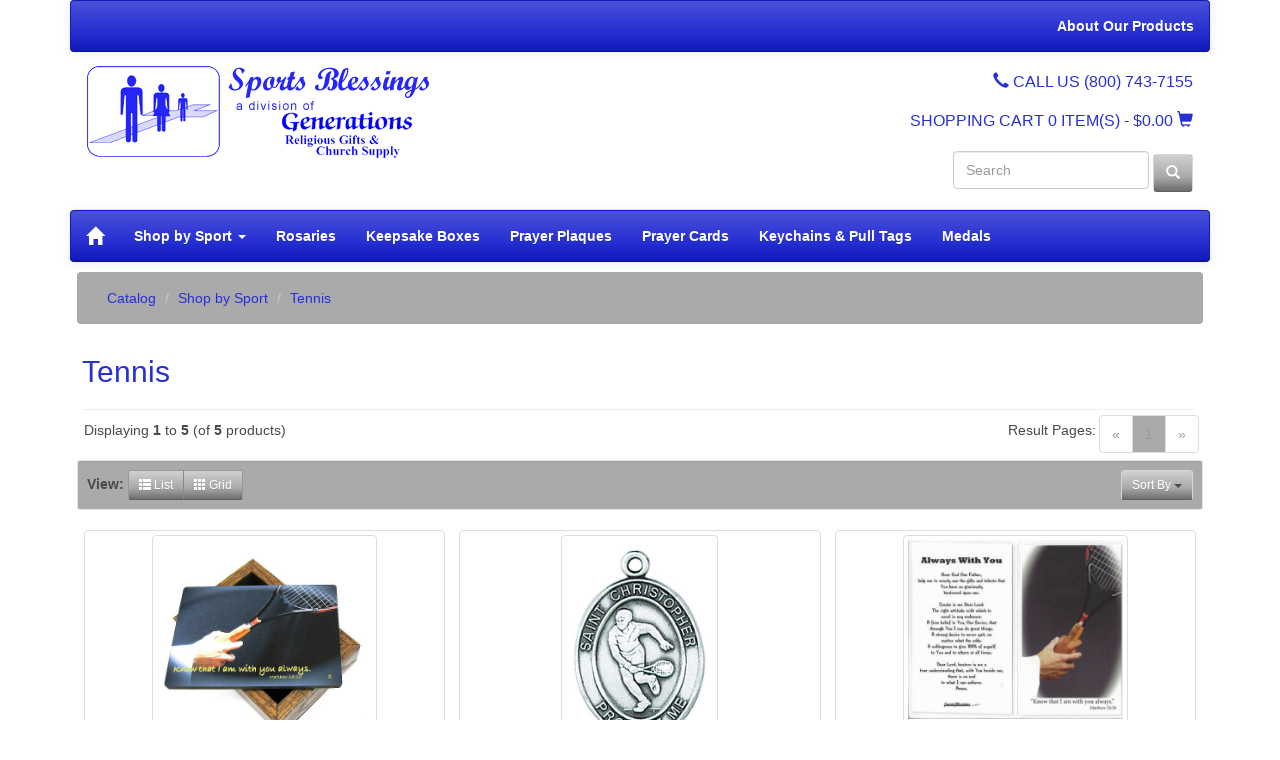

--- FILE ---
content_type: text/html; charset=UTF-8
request_url: https://www.sportsblessings.com/tennis-c-65_33.html?osCsid=1bff48af783ev4un42qinb40r0
body_size: 5980
content:
<!DOCTYPE html>
<html dir="ltr" lang="en">
<head>
<meta charset="utf-8">
<meta http-equiv="X-UA-Compatible" content="IE=edge">
 <meta name="viewport" content="width=device-width, initial-scale=1">
<!--<title></title>-->
<title>Tennis - Shop by Sport - Keepsake Box Tennis - Prayer Plaque</title>
<meta name="description" content="Tennis, Shop by Sport, Keepsake Box Tennis, Prayer Plaque Tennis.">
<meta name="keywords" content="tennis,shop,sport,keepsake,box,prayer,plaque">
<link rel="canonical" href="https://www.sportsblessings.com/tennis-c-65_33.html">
<script>
  (function(i,s,o,g,r,a,m){i['GoogleAnalyticsObject']=r;i[r]=i[r]||function(){
  (i[r].q=i[r].q||[]).push(arguments)},i[r].l=1*new Date();a=s.createElement(o),
  m=s.getElementsByTagName(o)[0];a.async=1;a.src=g;m.parentNode.insertBefore(a,m)
  })(window,document,'script','https://www.google-analytics.com/analytics.js','ga');

  ga('create', 'UA-18579062-3', 'auto');
  ga('send', 'pageview');

</script>
<base href="https://www.sportsblessings.com/">


<link href="css/custom.css" rel="stylesheet">
<link href="css/user.css" rel="stylesheet">

<!--[if lt IE 9]>
   <script src="ext/js/html5shiv.js"></script>
   <script src="ext/js/respond.min.js"></script>
   <script src="ext/js/excanvas.min.js"></script>
<![endif]-->
 
<script src="ext/jquery/jquery-1.11.1.min.js"></script>
<!-- custom styles -->
<!--<link rel="stylesheet" href="css/stylesheet.css" media="screen">-->
<link rel="stylesheet" href="css/responsive-slider.css">
<link rel="stylesheet" href="css/flip.css">
<!--<link rel="stylesheet" href="css/elusive-webfont.css">-->

<!-- font awesome -->
<link href="//maxcdn.bootstrapcdn.com/font-awesome/4.2.0/css/font-awesome.min.css" rel="stylesheet">

<link href="ext/bootstrap/cerulean/bootstrap.min.css" rel="stylesheet">

<link rel="canonical" href="https://www.sportsblessings.com/tennis-c-65_33.html" />

<noscript><div class="no-script"><div class="no-script-inner"><p><strong>JavaScript seems to be disabled in your browser.</strong></p><p>You must have JavaScript enabled in your browser to utilize the functionality of this website. <a href=&quot;http://www.enable-javascript.com/&quot; target=&quot;_blank&quot; rel=&quot;nofollow&quot;>Click here for instructions on enabling javascript in your browser</a>.</div></div></noscript>
<style>.no-script { border: 1px solid #ddd; border-width: 0 0 1px; background: #ffff90; font: 14px verdana; line-height: 2; text-align: center; color: #2f2f2f; } .no-script .no-script-inner { margin: 0 auto; padding: 5px; } .no-script p { margin: 0; }</style>

</head>
<body>

    
  <div id="bodyWrapper" class="container">
    <div class="row">

      
<!-- Navbar
	================================================== -->
	  <nav id="top-nav">
			  <nav class="navbar navbar-top" role="navigation">
				<div class="navbar-header">
				  <button type="button" class="navbar-toggle navbar-toggle-inverse" data-toggle="collapse" data-target=".top-nav">
					<span class="icon-bar icon-bar-inverse"></span>
					<span class="icon-bar icon-bar-inverse"></span>
					<span class="icon-bar icon-bar-inverse"></span>
				  </button>
				</div>
				<div class="navbar-collapse collapse navbar-responsive-collapse top-nav">
				  <ul class="nav navbar-nav nav-top navbar-right">
                     					<li>
					                     
										<a href="https://www.sportsblessings.com/information.php?info_id=17&amp;osCsid=1bff48af783ev4un42qinb40r0">About Our Products</a></li>
                                    <!--    <li><a href="">Contact Us</a></li>-->
				  </ul>
				</div><!-- /.nav-collapse -->
			  </nav><!-- /.navbar -->
	  </nav>
	  
	  <section id="top-banner">
        <div class="page-header" id="banner">
          <div class="row">
			<div class="col-lg-8 col-md-12 col-sm-12">
              <div class="logo">
              <a href="https://www.sportsblessings.com/index.php?osCsid=1bff48af783ev4un42qinb40r0"><img src="images/store_logo.png" alt="Sports Blessings" title="Sports Blessings" class="img-responsive" /></a>			  </div>
            </div>
			<div class="col-lg-4 col-md-12 col-sm-12 hidden-xs">
			  <h4 class="pull-right"><span class="glyphicon glyphicon-earphone"></span> CALL US (800) 743-7155 </h4>
			  <div class="clearfix"></div>
              <!----shopping cart code------------------------------------------------------------------------------>
			  <h5 class="pull-right"><a id="show-cart">SHOPPING CART <span>0 ITEM(S)</span> - $0.00 <span class="glyphicon glyphicon-shopping-cart icon-cart"></span></a></h5>
			  <div id="shopping-cart-mini" class="cart_header_wrapper" style="display: none;">
				<ul id="submenu" class="submenu " style="display: block;">
                                    				  <li class="total">
					<span class="cart-total">$0.00</span>
				  </li>
				  <li class="last form-group">
					<strong class="button_content button_content2">
					  <strong class="button bg_button">
						<a href="https://www.sportsblessings.com/shopping_cart.php?osCsid=1bff48af783ev4un42qinb40r0">
						  <span class="btn btn-primary">Shopping cart</span>
						</a>
					  </strong>
					</strong>
					<strong class="button_content button_content1">
					  <strong class="button bg_button">
						<a href="https://www.sportsblessings.com/checkout_shipping.php?osCsid=1bff48af783ev4un42qinb40r0">
						  <span class="btn btn-primary">Checkout</span>
						</a>
					  </strong>
					</strong>
				  </li>
				</ul>
              </div>
              <!----shipping cart end-------------------------------------------------------------------------------->
              <div class="clearfix"></div>
              <div class="headercart">
              <form name="quick_find" action="https://www.sportsblessings.com/advanced_search_result.php" method="get" class="navbar-form navbar-right" role="search">				<input type="hidden" name="search_in_description" value="1" />                <div class="form-group">
                    <input type="text" name="keywords"  placeholder="Search" id="txtSearch" autocomplete="off" class="form-control" /><input type="hidden" name="osCsid" value="1bff48af783ev4un42qinb40r0" />                    
                </div>
                <button type="submit" class="btn btn-default"><span class="glyphicon glyphicon-search"></span></button>
                </form>
                </div>
		    </div>
          </div>
        </div>
	  </section>

      <!-- Navbar
      ================================================== -->

	  <!-- Can Horizontal Navigation bar-->
<nav class="navbar navbar-default" role="navigation">
    <div class="navbar-header">
        <button type="button" class="navbar-toggle" data-toggle="collapse" data-target=".main-nav">
            <span class="icon-bar"></span>
            <span class="icon-bar"></span>
            <span class="icon-bar"></span>
        </button>
        <a class="navbar-brand" href="https://www.sportsblessings.com/index.php?osCsid=1bff48af783ev4un42qinb40r0"><span class="glyphicon glyphicon-home"></span></a>
    </div>
    <div class="navbar-collapse collapse navbar-responsive-collapse main-nav">
        <ul class="nav navbar-nav nav-mid">
            		
                
                        <li class="dropdown">
                        <a href="https://www.sportsblessings.com/shop-sport-c-65.html?osCsid=1bff48af783ev4un42qinb40r0"  dropdown-toggle" data-toggle="dropdown" rel="images/">Shop by Sport <b class="caret"></b></a>
                        <ul class="dropdown-menu">
                        	
                                <li><a href="https://www.sportsblessings.com/archery-c-65_46.html?osCsid=1bff48af783ev4un42qinb40r0" rel="images/products/sub_14.png">Archery</a></li>
                            	
                                <li><a href="https://www.sportsblessings.com/baseball-c-65_21.html?osCsid=1bff48af783ev4un42qinb40r0" rel="images/products/sub_14.png">Baseball</a></li>
                            	
                                <li><a href="https://www.sportsblessings.com/basketball-c-65_22.html?osCsid=1bff48af783ev4un42qinb40r0" rel="images/products/sub_14.png">Basketball</a></li>
                            	
                                <li><a href="https://www.sportsblessings.com/biking-c-65_39.html?osCsid=1bff48af783ev4un42qinb40r0" rel="images/products/sub_14.png">Biking</a></li>
                            	
                                <li><a href="https://www.sportsblessings.com/bowling-c-65_24.html?osCsid=1bff48af783ev4un42qinb40r0" rel="images/products/sub_14.png">Bowling</a></li>
                            	
                                <li><a href="https://www.sportsblessings.com/cheerleading-c-65_23.html?osCsid=1bff48af783ev4un42qinb40r0" rel="images/products/sub_14.png">Cheerleading</a></li>
                            	
                                <li><a href="https://www.sportsblessings.com/dance-c-65_37.html?osCsid=1bff48af783ev4un42qinb40r0" rel="images/products/sub_14.png">Dance</a></li>
                            	
                                <li><a href="https://www.sportsblessings.com/field-hockey-rugby-c-65_61.html?osCsid=1bff48af783ev4un42qinb40r0" rel="images/products/sub_14.png">Field Hockey & Rugby</a></li>
                            	
                                <li><a href="https://www.sportsblessings.com/figure-skating-c-65_29.html?osCsid=1bff48af783ev4un42qinb40r0" rel="images/products/sub_14.png">Figure Skating</a></li>
                            	
                                <li><a href="https://www.sportsblessings.com/football-c-65_25.html?osCsid=1bff48af783ev4un42qinb40r0" rel="images/products/sub_14.png">Football</a></li>
                            	
                                <li><a href="https://www.sportsblessings.com/golf-c-65_26.html?osCsid=1bff48af783ev4un42qinb40r0" rel="images/products/sub_14.png">Golf</a></li>
                            	
                                <li><a href="https://www.sportsblessings.com/gymnastics-c-65_27.html?osCsid=1bff48af783ev4un42qinb40r0" rel="images/products/sub_14.png">Gymnastics</a></li>
                            	
                                <li><a href="https://www.sportsblessings.com/hockey-c-65_57.html?osCsid=1bff48af783ev4un42qinb40r0" rel="images/products/sub_14.png">Ice Hockey</a></li>
                            	
                                <li><a href="https://www.sportsblessings.com/lacrosse-c-65_60.html?osCsid=1bff48af783ev4un42qinb40r0" rel="images/products/sub_14.png">Lacrosse</a></li>
                            	
                                <li><a href="https://www.sportsblessings.com/martial-arts-karate-c-65_58.html?osCsid=1bff48af783ev4un42qinb40r0" rel="images/products/sub_14.png">Martial Arts & Karate</a></li>
                            	
                                <li><a href="https://www.sportsblessings.com/music-band-choir-c-65_70.html?osCsid=1bff48af783ev4un42qinb40r0" rel="images/products/sub_14.png">Music - Band / Choir</a></li>
                            	
                                <li><a href="https://www.sportsblessings.com/skateboarding-c-65_64.html?osCsid=1bff48af783ev4un42qinb40r0" rel="images/products/sub_14.png">Skateboarding</a></li>
                            	
                                <li><a href="https://www.sportsblessings.com/skiing-snowboarding-c-65_62.html?osCsid=1bff48af783ev4un42qinb40r0" rel="images/products/sub_14.png">Skiing & Snowboarding</a></li>
                            	
                                <li><a href="https://www.sportsblessings.com/soccer-c-65_31.html?osCsid=1bff48af783ev4un42qinb40r0" rel="images/products/sub_14.png">Soccer</a></li>
                            	
                                <li><a href="https://www.sportsblessings.com/softball-c-65_32.html?osCsid=1bff48af783ev4un42qinb40r0" rel="images/products/sub_14.png">Softball</a></li>
                            	
                                <li><a href="https://www.sportsblessings.com/swimming-c-65_45.html?osCsid=1bff48af783ev4un42qinb40r0" rel="images/products/sub_14.png">Swimming</a></li>
                            	
                                <li><a href="https://www.sportsblessings.com/tennis-c-65_33.html?osCsid=1bff48af783ev4un42qinb40r0" rel="images/products/sub_14.png">Tennis</a></li>
                            	
                                <li><a href="https://www.sportsblessings.com/track-field-cross-country-c-65_38.html?osCsid=1bff48af783ev4un42qinb40r0" rel="images/products/sub_14.png">Track & Field / Cross Country</a></li>
                            	
                                <li><a href="https://www.sportsblessings.com/volleyball-c-65_34.html?osCsid=1bff48af783ev4un42qinb40r0" rel="images/products/sub_14.png">Volleyball</a></li>
                            	
                                <li><a href="https://www.sportsblessings.com/wrestling-c-65_63.html?osCsid=1bff48af783ev4un42qinb40r0" rel="images/products/sub_14.png">Wrestling</a></li>
                                                    </ul>
                    </li>
                		
                                <li><a href="https://www.sportsblessings.com/rosaries-c-48.html?osCsid=1bff48af783ev4un42qinb40r0"  class="current" rel="images/">Rosaries</a></li>
            		
                                <li><a href="https://www.sportsblessings.com/keepsake-boxes-c-47.html?osCsid=1bff48af783ev4un42qinb40r0"  class="current" rel="images/">Keepsake Boxes</a></li>
            		
                                <li><a href="https://www.sportsblessings.com/prayer-plaques-c-55.html?osCsid=1bff48af783ev4un42qinb40r0"  class="current" rel="images/">Prayer Plaques</a></li>
            		
                                <li><a href="https://www.sportsblessings.com/prayer-cards-c-67.html?osCsid=1bff48af783ev4un42qinb40r0"  class="current" rel="images/">Prayer Cards</a></li>
            		
                                <li><a href="https://www.sportsblessings.com/keychains-pull-tags-c-66.html?osCsid=1bff48af783ev4un42qinb40r0"  class="current" rel="images/">Keychains & Pull Tags</a></li>
            		
                                <li><a href="https://www.sportsblessings.com/medals-c-49.html?osCsid=1bff48af783ev4un42qinb40r0"  class="current" rel="images/">Medals</a></li>
            			
        </ul>
    </div><!-- /.nav-collapse -->
</nav><!-- /.navbar -->

<!-- end Can Horizontal Navigation bar-->
        <section id="breadcrumbs">
            <div class="row">
                <div class="col-md-12">
                    <ol class="breadcrumb">
                        <ol class="breadcrumb"><li itemscope itemtype="http://data-vocabulary.org/Breadcrumb"><a href="https://www.sportsblessings.com/index.php?osCsid=1bff48af783ev4un42qinb40r0" itemprop="url"><span itemprop="title">Catalog</span></a></li>
<li itemscope itemtype="http://data-vocabulary.org/Breadcrumb"><a href="https://www.sportsblessings.com/shop-sport-c-65.html?osCsid=1bff48af783ev4un42qinb40r0" itemprop="url"><span itemprop="title">Shop by Sport</span></a></li>
<li itemscope itemtype="http://data-vocabulary.org/Breadcrumb"><a href="https://www.sportsblessings.com/tennis-c-65_33.html?osCsid=1bff48af783ev4un42qinb40r0" itemprop="url"><span itemprop="title">Tennis</span></a></li>
</ol>                    </ol>
                </div>
            </div>
        </section>
        
<div class="modular-header">
  </div>

<div class="clearfix"></div>

<div class="body-sans-header clearfix">


      <div id="bodyContent" class="col-md-12 ">

<div class="page-header">
  <h1>Tennis</h1>
</div>

<div class="contentContainer">

  <div class="contentText text_right">          
          <form name="epf_restrict" action="index.php" method="get"><input type="hidden" name="cPath" value="65_33" /><input type="hidden" name="sort" value="2a" />          </form>
            </div>
<!-- end extra product fields -->


  <div class="contentText">

<div class="row">
  <div class="col-sm-6 pagenumber hidden-xs">
    Displaying <strong>1</strong> to <strong>5</strong> (of <strong>5</strong> products)  </div>
  <div class="col-sm-6">
    <div class="pull-right pagenav"><ul class="pagination"><li class="disabled"><span>&laquo;</span></li><li class="active"><a href="https://www.sportsblessings.com/tennis-c-65_33.html?page=1&sort=2a&osCsid=1bff48af783ev4un42qinb40r0" title=" Page 1 ">1<span class="sr-only">(current)</span></a></li><li class="disabled"><span>&raquo;</span></li></ul></div>
    <span class="pull-right">Result Pages:</span>
  </div>
</div>
    <div class="well well-sm">
      <div class="btn-group btn-group-sm pull-right">
        <button type="button" class="btn btn-default dropdown-toggle" data-toggle="dropdown">
          Sort By <span class="caret"></span>
        </button>

        <ul class="dropdown-menu text-left">
                  <li><a href="https://www.sportsblessings.com/tennis-c-65_33.html?sort=2d&osCsid=1bff48af783ev4un42qinb40r0" title="Sort products descendingly by Product Name" class="productListing-heading">Product Name+</a></li>        <li><a href="https://www.sportsblessings.com/tennis-c-65_33.html?sort=3a&osCsid=1bff48af783ev4un42qinb40r0" title="Sort products ascendingly by Price" class="productListing-heading">Price</a></li>        </ul>
      </div>

          <strong>View: </strong>
      <div class="btn-group">
        <a href="#" id="list" class="btn btn-default btn-sm"><span class="glyphicon glyphicon-th-list"></span> List</a>
        <a href="#" id="grid" class="btn btn-default btn-sm"><span class="glyphicon glyphicon-th"></span> Grid</a>
      </div>
          <div class="clearfix"></div>
  </div>

  <div id="products" class="row list-group"><div class="item list-group-item col-sm-4">  <div class="productHolder equal-height">    <a href="https://www.sportsblessings.com/keepsake-tennis-p-466.html?osCsid=1bff48af783ev4un42qinb40r0"><img src="images/BOX-GENTNI.JPG" alt="Keepsake Box Tennis" title="Keepsake Box Tennis" width="225" height="225" class=" img-responsive thumbnail group list-group-image" /></a>    <div class="caption">      <h2 class="group inner list-group-item-heading text-center">    <a href="https://www.sportsblessings.com/keepsake-tennis-p-466.html?osCsid=1bff48af783ev4un42qinb40r0">Keepsake Box Tennis</a>      </h2>      <p class="group inner list-group-item-text">Celebrate your faith and your sport!

This keepsake box features a vivid full color Sports Blessings&#39; graphic image lid with Sports&hellip;</p><div class="clearfix"></div>    <dl class="dl-horizontal list-group-item-text"><dt></dt><dd><br><b>Size (inches): </b>6 x 4 x 2</dd>    </dl><hr><p class="text-center">$27.50</p><div class="group inner grid-group-item-buttons"><form name="buy_now" action="https://www.sportsblessings.com/tennis-c-65_33.html?products_id=466&action=buy_now&sort=2a&osCsid=1bff48af783ev4un42qinb40r0" method="POST"><div class="text-center "><div class="btn-group"><a href="https://www.sportsblessings.com/keepsake-tennis-p-466.html?sort=2a&osCsid=1bff48af783ev4un42qinb40r0" class="btn btn-default" role="button">View</a><button  type="submit" class="btn btn btn-success"> <span class="cart"></span> Buy</button>      </div>	</div><p class="group inner grid-group-item-model text-center"><input type="text" name="buyqty" value="1" size=3 maxlength=3 class="text-center" style="margin-top:5px; -webkit-border-radius: 4px;-moz-border-radius: 4px;border-radius: 4px;" class="form-control" /></p><p class="group inner grid-group-item-model text-center">Model: </p></form></div>    </div>  </div></div><div class="item list-group-item col-sm-4">  <div class="productHolder equal-height">    <a href="https://www.sportsblessings.com/medal-christopher-tennis-inch-sterling-silver-p-517.html?osCsid=1bff48af783ev4un42qinb40r0"><img src="images/JC-327.jpg" alt="Medal St Christopher Men Tennis 1 inch Sterling Silver" title="Medal St Christopher Men Tennis 1 inch Sterling Silver" width="157" height="225" class=" img-responsive thumbnail group list-group-image" /></a>    <div class="caption">      <h2 class="group inner list-group-item-heading text-center">    <a href="https://www.sportsblessings.com/medal-christopher-tennis-inch-sterling-silver-p-517.html?osCsid=1bff48af783ev4un42qinb40r0">Medal St Christopher Men Tennis 1 inch Sterling Silver</a>      </h2>      <p class="group inner list-group-item-text">Celebrate your faith and your sport!

This beautiful and durable Sterling Silver medallion and stainless steel chain, gift boxed, is MADE&hellip;</p><div class="clearfix"></div>    <dl class="dl-horizontal list-group-item-text"><dt></dt><dd></dd>    </dl><hr><p class="text-center">$59.95</p><div class="group inner grid-group-item-buttons"><form name="buy_now" action="https://www.sportsblessings.com/tennis-c-65_33.html?products_id=517&action=buy_now&sort=2a&osCsid=1bff48af783ev4un42qinb40r0" method="POST"><div class="text-center "><div class="btn-group"><a href="https://www.sportsblessings.com/medal-christopher-tennis-inch-sterling-silver-p-517.html?sort=2a&osCsid=1bff48af783ev4un42qinb40r0" class="btn btn-default" role="button">View</a><button  type="submit" class="btn btn btn-success"> <span class="cart"></span> Buy</button>      </div>	</div><p class="group inner grid-group-item-model text-center"><input type="text" name="buyqty" value="1" size=3 maxlength=3 class="text-center" style="margin-top:5px; -webkit-border-radius: 4px;-moz-border-radius: 4px;border-radius: 4px;" class="form-control" /></p><p class="group inner grid-group-item-model text-center">Model: </p></form></div>    </div>  </div></div><div class="item list-group-item col-sm-4">  <div class="productHolder equal-height">    <a href="https://www.sportsblessings.com/prayer-card-tennis-pack-laminated-p-581.html?osCsid=1bff48af783ev4un42qinb40r0"><img src="images//card-tennis.jpg" alt="Prayer Card Tennis (25 pack) Laminated" title="Prayer Card Tennis (25 pack) Laminated" width="225" height="121.69471153846" class=" img-responsive thumbnail group list-group-image" /></a>    <div class="caption">      <h2 class="group inner list-group-item-heading text-center">    <a href="https://www.sportsblessings.com/prayer-card-tennis-pack-laminated-p-581.html?osCsid=1bff48af783ev4un42qinb40r0">Prayer Card Tennis (25 pack) Laminated</a>      </h2>      <p class="group inner list-group-item-text">Celebrate your faith and your sport!

A handy reminder of faith and devotion, these Sports Blessings&#39; Holy Cards feature a vivid&hellip;</p><div class="clearfix"></div>    <dl class="dl-horizontal list-group-item-text"><dt></dt><dd><br><b>Size (inches): </b>2.5 x 4.5</dd>    </dl><hr><p class="text-center">$32.25</p><div class="group inner grid-group-item-buttons"><form name="buy_now" action="https://www.sportsblessings.com/tennis-c-65_33.html?products_id=581&action=buy_now&sort=2a&osCsid=1bff48af783ev4un42qinb40r0" method="POST"><div class="text-center "><div class="btn-group"><a href="https://www.sportsblessings.com/prayer-card-tennis-pack-laminated-p-581.html?sort=2a&osCsid=1bff48af783ev4un42qinb40r0" class="btn btn-default" role="button">View</a><button  type="submit" class="btn btn btn-success"> <span class="cart"></span> Buy</button>      </div>	</div><p class="group inner grid-group-item-model text-center"><input type="text" name="buyqty" value="1" size=3 maxlength=3 class="text-center" style="margin-top:5px; -webkit-border-radius: 4px;-moz-border-radius: 4px;border-radius: 4px;" class="form-control" /></p><p class="group inner grid-group-item-model text-center">Model: </p></form></div>    </div>  </div></div><div class="item list-group-item col-sm-4">  <div class="productHolder equal-height">    <a href="https://www.sportsblessings.com/prayer-card-tennis-laminated-p-556.html?osCsid=1bff48af783ev4un42qinb40r0"><img src="images//card-tennis.jpg" alt="Prayer Card Tennis Laminated" title="Prayer Card Tennis Laminated" width="225" height="121.69471153846" class=" img-responsive thumbnail group list-group-image" /></a>    <div class="caption">      <h2 class="group inner list-group-item-heading text-center">    <a href="https://www.sportsblessings.com/prayer-card-tennis-laminated-p-556.html?osCsid=1bff48af783ev4un42qinb40r0">Prayer Card Tennis Laminated</a>      </h2>      <p class="group inner list-group-item-text">Celebrate your faith and your sport!

A handy reminder of faith and devotion, this Sports Blessings&#39; Holy Card features a vivid&hellip;</p><div class="clearfix"></div>    <dl class="dl-horizontal list-group-item-text"><dt></dt><dd><br><b>Size (inches): </b>2.5 x 4.5</dd>    </dl><hr><p class="text-center">$1.29</p><div class="group inner grid-group-item-buttons"><form name="buy_now" action="https://www.sportsblessings.com/tennis-c-65_33.html?products_id=556&action=buy_now&sort=2a&osCsid=1bff48af783ev4un42qinb40r0" method="POST"><div class="text-center "><div class="btn-group"><a href="https://www.sportsblessings.com/prayer-card-tennis-laminated-p-556.html?sort=2a&osCsid=1bff48af783ev4un42qinb40r0" class="btn btn-default" role="button">View</a><button  type="submit" class="btn btn btn-success"> <span class="cart"></span> Buy</button>      </div>	</div><p class="group inner grid-group-item-model text-center"><input type="text" name="buyqty" value="1" size=3 maxlength=3 class="text-center" style="margin-top:5px; -webkit-border-radius: 4px;-moz-border-radius: 4px;border-radius: 4px;" class="form-control" /></p><p class="group inner grid-group-item-model text-center">Model: </p></form></div>    </div>  </div></div><div class="item list-group-item col-sm-4">  <div class="productHolder equal-height">    <a href="https://www.sportsblessings.com/prayer-plaque-tennis-p-480.html?osCsid=1bff48af783ev4un42qinb40r0"><img src="images/AADIP-GENTN.JPG" alt="Prayer Plaque Tennis" title="Prayer Plaque Tennis" width="225" height="225" class=" img-responsive thumbnail group list-group-image" /></a>    <div class="caption">      <h2 class="group inner list-group-item-heading text-center">    <a href="https://www.sportsblessings.com/prayer-plaque-tennis-p-480.html?osCsid=1bff48af783ev4un42qinb40r0">Prayer Plaque Tennis</a>      </h2>      <p class="group inner list-group-item-text">Celebrate your faith and your sport!

This diptych plaque features a vivid full color Sports Blessings&#39; graphic image with Sports Blessings&#39;&hellip;</p><div class="clearfix"></div>    <dl class="dl-horizontal list-group-item-text"><dt></dt><dd><br><b>Size (inches): </b>6 x 8</dd>    </dl><hr><p class="text-center">$22.00</p><div class="group inner grid-group-item-buttons"><form name="buy_now" action="https://www.sportsblessings.com/tennis-c-65_33.html?products_id=480&action=buy_now&sort=2a&osCsid=1bff48af783ev4un42qinb40r0" method="POST"><div class="text-center "><div class="btn-group"><a href="https://www.sportsblessings.com/prayer-plaque-tennis-p-480.html?sort=2a&osCsid=1bff48af783ev4un42qinb40r0" class="btn btn-default" role="button">View</a><button  type="submit" class="btn btn btn-success"> <span class="cart"></span> Buy</button>      </div>	</div><p class="group inner grid-group-item-model text-center"><input type="text" name="buyqty" value="1" size=3 maxlength=3 class="text-center" style="margin-top:5px; -webkit-border-radius: 4px;-moz-border-radius: 4px;border-radius: 4px;" class="form-control" /></p><p class="group inner grid-group-item-model text-center">Model: </p></form></div>    </div>  </div></div></div><div class="row">
  <div class="col-sm-6 pagenumber hidden-xs">
    Displaying <strong>1</strong> to <strong>5</strong> (of <strong>5</strong> products)  </div>
  <div class="col-sm-6">
    <div class="pull-right pagenav"><ul class="pagination"><li class="disabled"><span>&laquo;</span></li><li class="active"><a href="https://www.sportsblessings.com/tennis-c-65_33.html?page=1&sort=2a&osCsid=1bff48af783ev4un42qinb40r0" title=" Page 1 ">1<span class="sr-only">(current)</span></a></li><li class="disabled"><span>&raquo;</span></li></ul></div>
    <span class="pull-right">Result Pages:</span>
  </div>
</div>
  
</div>

</div>


      </div> <!-- bodyContent //-->


    </div> <!-- row -->

  

  
</div>

<footer>
  <div class="footer">
    <div class="container">
      <div class="row">
        
<div class="col-sm-4">
  <div class="footerbox information">
    <h2>Information</h2>
    <ul class="list-unstyled">
          <li><a href="https://www.sportsblessings.com/shipping-returns-policies-i-6.html?osCsid=1bff48af783ev4un42qinb40r0">Shipping & Returns Policies</a>	  	  	  	  <!--<a href="">	  </a>--></li>
          <li><a href="https://www.sportsblessings.com/payment-methods-i-7.html?osCsid=1bff48af783ev4un42qinb40r0">Payment Methods</a>	  	  	  	  <!--<a href="">	  </a>--></li>
          <li><a href="https://www.sportsblessings.com/conditions-i-10.html?osCsid=1bff48af783ev4un42qinb40r0">Conditions of Use</a>	  	  	  	  <!--<a href="">	  </a>--></li>
          <li><a href="https://www.sportsblessings.com/privacy-notice-i-12.html?osCsid=1bff48af783ev4un42qinb40r0">Privacy Notice</a>	  	  	  	  <!--<a href="">	  </a>--></li>
      
    </ul>  
  </div>
</div>

<div class="col-sm-4">
  <div class="footerbox account">
    <h2>Customer Services</h2>
    <ul class="list-unstyled">
      <li><a href="https://www.sportsblessings.com/checkout_shipping.php?osCsid=1bff48af783ev4un42qinb40r0">Checkout</a></li><li><a href="https://www.sportsblessings.com/login.php?osCsid=1bff48af783ev4un42qinb40r0"><span class="glyphicon glyphicon-hand-right"></span> Log In</a></li><li><a href="https://www.sportsblessings.com/create_account.php?osCsid=1bff48af783ev4un42qinb40r0"><span class="glyphicon glyphicon-plus"></span>Create Account</a></li>    </ul>
  </div>
</div>

<div class="col-sm-4">
  <div class="footerbox contact">
    <h2>How To Contact Us</h2>
    <address>
      <strong>Sports Blessings</strong><br>
      <p>1095 Dublin Road, Columbus Ohio 43215</p><br>
      Toll free: 1 (800) 743-7155<br/>Local: (614) 451-7155<br/>Fax: (614) 340-1010<br>
      orders@sportsblessings.com    </address>
    <!--<ul class="list-unstyled">
      <li><a class="btn btn-success btn-sm btn-block" role="button" href=""><i class="glyphicon glyphicon-send"></i> </a></li>
    </ul>-->
  </div>
</div>
      </div>
    </div>
  </div>
  
  <div class="footer-extra">
    <div class="container">
      <div class="row">
        <div class="col-sm-6 text-center-xs">
  Copyright &copy; 2026 <a href="https://www.sportsblessings.com/index.php?osCsid=1bff48af783ev4un42qinb40r0">Sports Blessings</a> </div>
      </div>
    </div>
  </div>
</footer>


</div> <!-- bodyWrapper //-->
<script src="ext/bootstrap/js/bootstrap.min.js"></script>
<script>
<!--
$(window).load(function() {
var maxHeight = 0;
$(".equal-height").each(function() {
if ($(this).height() > maxHeight) {
maxHeight = $(this).height();
}
});
$(".equal-height").height(maxHeight);
});
//-->
</script>
<script src="ext/jquery/cookie.js"></script>

<script>$(function() {var cc = $.cookie('list_grid');if (cc == 'list') {$('#products .item').removeClass('grid-group-item').addClass('list-group-item');}else {$('#products .item').removeClass('list-group-item').addClass('grid-group-item');}$(document).ready(function() {$('#list').click(function(event){event.preventDefault();$('#products .item').addClass('list-group-item').removeClass('grid-group-item');$.cookie('list_grid', 'list');});$('#grid').click(function(event){event.preventDefault();$('#products .item').removeClass('list-group-item').addClass('grid-group-item');$.cookie('list_grid', 'grid');});});});</script>
<script src="js/responsive-slider.min.js"></script>
	<script src="js/jcarousellite_1.0.1.min.js"></script>
	<script src="js/smartsuggest.js"></script>
	<script src="js/imagelightbox.min.js"></script>
	<script src="js/advantage.js"></script>
    <script> 
	$(function () {
        $('#main-tab a:first').tab('show')
    })
   $(function () {
        $('#display-tab a:first').tab('show')
    })
	$(function() {
	$(".specials-jcarousellite").jCarouselLite({
			vertical: true,
			visible: 2,
			auto:1000,
            pauseOnMouseOver: true, // This is the configuration parameter
			speed:1000
		});
	});
	
	$(document).ready(
    function(){
        $("#show-cart").click(function () {
            $("#shopping-cart-mini").toggle();
        });
    });
	</script>
</body>
</html>

--- FILE ---
content_type: text/css
request_url: https://www.sportsblessings.com/css/flip.css
body_size: 851
content:
.panel {
	height:100%;
	position:relative;
	-webkit-perspective: 800px;
	-moz-perspective: 800px;
	-ms-perspective: 800px;
	-o-perspective: 800px;
	perspective: 800px;
}

.panel {
	/*width: 100%;
	min-height: 275px;
	margin-bottom: 20px;
	border: 0px;*/
	border-radius: 0px;
	-webkit-box-shadow: 0 0px 0px rgba(0, 0, 0, 0);
	box-shadow: 0 0px 0px rgba(0, 0, 0, 0);
	/*text-align: center;*/
}

.panel.create-account {
   text-align: left; 
}
.panel-default > .front > .panel-heading, .panel-default > .back > .panel-heading{
	color: #5a5a5a;
	text-align: center;
	background-color: transparent;
	border-color: transparent;
}
.categories .panel-heading {
	padding: 10px 15px;
	border-bottom: 0px;
	border-top-right-radius: 0px;
	border-top-left-radius: 0px;
}

.categories .panel-body {
	padding: 0px 15px 15px;
}

.categories .panel-body span.icon-lg {
	font-size: 10.5em;
	color: #5a5a5a;
}

.categories .panel-body span.icon-md {
	font-size: 6.5em;
	color: #B40001;
}

.categories .panel-body img{
	margin: auto;
    min-height: 200px;
    max-height: 200px;
}

.categories .panel-body h5 {
	color: #ffffff;
}

.red {
	background-color: #B40001;
}
.blue {
	background-color: #3498db;
}
.green {
	background-color: #30BD2F;
}
.orange{

}

.back, .front {
	position:absolute;
}

.front img {
	min-height:100%;
	height:auto;
	width:auto;
	width:100%;
}

.front {
	overflow:hidden;
	width:100%;
	height:100%;
	z-index:900;
	-webkit-transform: rotateX(0deg) rotateY(0deg);
	-webkit-transform-style: preserve-3d;
	-webkit-backface-visibility: hidden;

	-moz-transform: rotateX(0deg) rotateY(0deg);
	-moz-transform-style: preserve-3d;
	-moz-backface-visibility: hidden;

	-o-transition: all .4s ease-in-out;
	-ms-transition: all .4s ease-in-out;
	-moz-transition: all .9s ease-in-out;
	-webkit-transition: all .4s ease-in-out;
	transition: all .9s ease-in-out;
	
	cursor: default;
	color: #5a5a5a;
	background: #ececec;
	border-bottom: 6px solid;
	border-color: #B40001;
}

.active .front {
	-webkit-transform: rotateY(180deg);
	-moz-transform: rotateY(180deg);
}

.back {
	background-repeat: no-repeat;
	background-position:90% 93%;
	height:100%;
	width:100%;
	z-index:800;
	-webkit-transform: rotateY(-180deg);
	-webkit-transform-style: preserve-3d;
	-webkit-backface-visibility: hidden;

	-moz-transform: rotateY(-179deg);
	-moz-transform-style: preserve-3d;
	-moz-backface-visibility: hidden;

	-o-transition: all .4s ease-in-out;
	-ms-transition: all .4s ease-in-out;
	-moz-transition: all .9s ease-in-out;
	-webkit-transition: all .4s ease-in-out;
	transition: all .9s ease-in-out;
	
	cursor: default;
	background: #5a5a5a;
	border-bottom: 6px solid;
	border-color: #B40001;
}

.active .back {
	z-index: 1000;
	-webkit-transform: rotateX(0deg) rotateY(0deg);
	-moz-transform: rotateX(0deg) rotateY(0deg);
}

.back p {
	color: #ffffff;
	font-family: Arial, Helvetica, sans-serif;
	font-weight: 400;
	font-size: 13px
}

.back a {
	color: #ffffff;
	text-decoration: underline;
}

.back a:hover {
	text-decoration: none;
}

--- FILE ---
content_type: text/plain
request_url: https://www.google-analytics.com/j/collect?v=1&_v=j102&a=1826132713&t=pageview&_s=1&dl=https%3A%2F%2Fwww.sportsblessings.com%2Ftennis-c-65_33.html%3FosCsid%3D1bff48af783ev4un42qinb40r0&ul=en-us%40posix&dt=Tennis%20-%20Shop%20by%20Sport%20-%20Keepsake%20Box%20Tennis%20-%20Prayer%20Plaque&sr=1280x720&vp=1280x720&_u=IEBAAEABAAAAACAAI~&jid=895587383&gjid=1134601012&cid=1401546209.1768727649&tid=UA-18579062-3&_gid=1249581067.1768727649&_r=1&_slc=1&z=1053996396
body_size: -453
content:
2,cG-88EJ4LQT5J